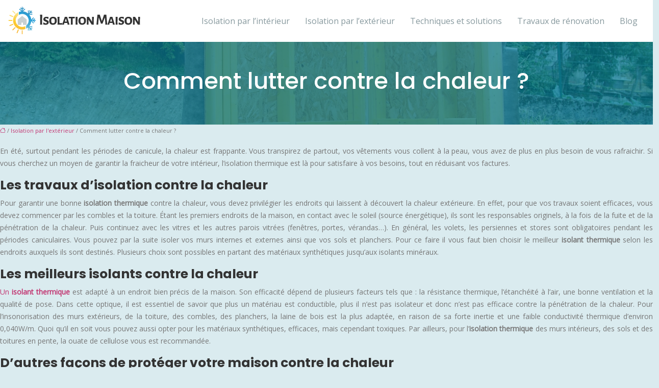

--- FILE ---
content_type: text/html; charset=UTF-8
request_url: https://www.isolation-maison.net/comment-lutter-contre-la-chaleur/
body_size: 11388
content:
<!DOCTYPE html>
<html lang="fr-FR">
<head>
<meta charset="UTF-8" />
<meta name="viewport" content="width=device-width">
<link rel="shortcut icon" href="/wp-content/uploads/favicon.png" />
<script type="application/ld+json">
{
    "@context": "https://schema.org",
    "@graph": [
        {
            "@type": "WebSite",
            "@id": "https://www.isolation-maison.net#website",
            "url": "https://www.isolation-maison.net",
            "name": "Isolation Maison",
            "inLanguage": "fr-FR",
            "publisher": {
                "@id": "https://www.isolation-maison.net#organization"
            }
        },
        {
            "@type": "Organization",
            "@id": "https://www.isolation-maison.net#organization",
            "name": "Isolation Maison",
            "url": "https://www.isolation-maison.net",
            "logo": {
                "@type": "ImageObject",
                "@id": "https://www.isolation-maison.net#logo",
                "url": "https://www.isolation-maison.net/wp-content/uploads/Isolation-Maison-2.png"
            }
        },
        {
            "@type": "Person",
            "@id": "https://www.isolation-maison.net/author/isolation-maison#person",
            "name": "isolation-maison",
            "jobTitle": "Rédaction Web",
            "url": "https://www.isolation-maison.net/author/isolation-maison",
            "worksFor": {
                "@id": "https://www.isolation-maison.net#organization"
            },
            "image": {
                "@type": "ImageObject",
                "url": ""
            }
        },
        {
            "@type": "WebPage",
            "@id": "https://www.isolation-maison.net/comment-lutter-contre-la-chaleur/#webpage",
            "url": "https://www.isolation-maison.net/comment-lutter-contre-la-chaleur/",
            "isPartOf": {
                "@id": "https://www.isolation-maison.net#website"
            },
            "breadcrumb": {
                "@id": "https://www.isolation-maison.net/comment-lutter-contre-la-chaleur/#breadcrumb"
            },
            "inLanguage": "fr_FR"
        },
        {
            "@type": "Article",
            "@id": "https://www.isolation-maison.net/comment-lutter-contre-la-chaleur/#article",
            "headline": "Comment lutter contre la chaleur ?",
            "mainEntityOfPage": {
                "@id": "https://www.isolation-maison.net/comment-lutter-contre-la-chaleur/#webpage"
            },
            "wordCount": 529,
            "isAccessibleForFree": true,
            "articleSection": [
                "Isolation par l&apos;extérieur"
            ],
            "datePublished": "2018-03-19T09:57:09+00:00",
            "author": {
                "@id": "https://www.isolation-maison.net/author/isolation-maison#person"
            },
            "publisher": {
                "@id": "https://www.isolation-maison.net#organization"
            },
            "inLanguage": "fr-FR"
        },
        {
            "@type": "BreadcrumbList",
            "@id": "https://www.isolation-maison.net/comment-lutter-contre-la-chaleur/#breadcrumb",
            "itemListElement": [
                {
                    "@type": "ListItem",
                    "position": 1,
                    "name": "Accueil",
                    "item": "https://www.isolation-maison.net/"
                },
                {
                    "@type": "ListItem",
                    "position": 2,
                    "name": "Isolation par l&apos;extérieur",
                    "item": "https://www.isolation-maison.net/isolation-par-lexterieur/"
                },
                {
                    "@type": "ListItem",
                    "position": 3,
                    "name": "Comment lutter contre la chaleur ?",
                    "item": "https://www.isolation-maison.net/comment-lutter-contre-la-chaleur/"
                }
            ]
        }
    ]
}</script>
<meta name='robots' content='max-image-preview:large' />
<title>Isolation thermique, option efficace contre la chaleur</title><meta name="description" content="Vous avez besoin d’un peu de fraîcheur au quotidien pour vous sentir à l’aise. L’isolation thermique est la meilleure solution pour y parvenir. "><link rel="alternate" title="oEmbed (JSON)" type="application/json+oembed" href="https://www.isolation-maison.net/wp-json/oembed/1.0/embed?url=https%3A%2F%2Fwww.isolation-maison.net%2Fcomment-lutter-contre-la-chaleur%2F" />
<link rel="alternate" title="oEmbed (XML)" type="text/xml+oembed" href="https://www.isolation-maison.net/wp-json/oembed/1.0/embed?url=https%3A%2F%2Fwww.isolation-maison.net%2Fcomment-lutter-contre-la-chaleur%2F&#038;format=xml" />
<style id='wp-img-auto-sizes-contain-inline-css' type='text/css'>
img:is([sizes=auto i],[sizes^="auto," i]){contain-intrinsic-size:3000px 1500px}
/*# sourceURL=wp-img-auto-sizes-contain-inline-css */
</style>
<style id='wp-block-library-inline-css' type='text/css'>
:root{--wp-block-synced-color:#7a00df;--wp-block-synced-color--rgb:122,0,223;--wp-bound-block-color:var(--wp-block-synced-color);--wp-editor-canvas-background:#ddd;--wp-admin-theme-color:#007cba;--wp-admin-theme-color--rgb:0,124,186;--wp-admin-theme-color-darker-10:#006ba1;--wp-admin-theme-color-darker-10--rgb:0,107,160.5;--wp-admin-theme-color-darker-20:#005a87;--wp-admin-theme-color-darker-20--rgb:0,90,135;--wp-admin-border-width-focus:2px}@media (min-resolution:192dpi){:root{--wp-admin-border-width-focus:1.5px}}.wp-element-button{cursor:pointer}:root .has-very-light-gray-background-color{background-color:#eee}:root .has-very-dark-gray-background-color{background-color:#313131}:root .has-very-light-gray-color{color:#eee}:root .has-very-dark-gray-color{color:#313131}:root .has-vivid-green-cyan-to-vivid-cyan-blue-gradient-background{background:linear-gradient(135deg,#00d084,#0693e3)}:root .has-purple-crush-gradient-background{background:linear-gradient(135deg,#34e2e4,#4721fb 50%,#ab1dfe)}:root .has-hazy-dawn-gradient-background{background:linear-gradient(135deg,#faaca8,#dad0ec)}:root .has-subdued-olive-gradient-background{background:linear-gradient(135deg,#fafae1,#67a671)}:root .has-atomic-cream-gradient-background{background:linear-gradient(135deg,#fdd79a,#004a59)}:root .has-nightshade-gradient-background{background:linear-gradient(135deg,#330968,#31cdcf)}:root .has-midnight-gradient-background{background:linear-gradient(135deg,#020381,#2874fc)}:root{--wp--preset--font-size--normal:16px;--wp--preset--font-size--huge:42px}.has-regular-font-size{font-size:1em}.has-larger-font-size{font-size:2.625em}.has-normal-font-size{font-size:var(--wp--preset--font-size--normal)}.has-huge-font-size{font-size:var(--wp--preset--font-size--huge)}.has-text-align-center{text-align:center}.has-text-align-left{text-align:left}.has-text-align-right{text-align:right}.has-fit-text{white-space:nowrap!important}#end-resizable-editor-section{display:none}.aligncenter{clear:both}.items-justified-left{justify-content:flex-start}.items-justified-center{justify-content:center}.items-justified-right{justify-content:flex-end}.items-justified-space-between{justify-content:space-between}.screen-reader-text{border:0;clip-path:inset(50%);height:1px;margin:-1px;overflow:hidden;padding:0;position:absolute;width:1px;word-wrap:normal!important}.screen-reader-text:focus{background-color:#ddd;clip-path:none;color:#444;display:block;font-size:1em;height:auto;left:5px;line-height:normal;padding:15px 23px 14px;text-decoration:none;top:5px;width:auto;z-index:100000}html :where(.has-border-color){border-style:solid}html :where([style*=border-top-color]){border-top-style:solid}html :where([style*=border-right-color]){border-right-style:solid}html :where([style*=border-bottom-color]){border-bottom-style:solid}html :where([style*=border-left-color]){border-left-style:solid}html :where([style*=border-width]){border-style:solid}html :where([style*=border-top-width]){border-top-style:solid}html :where([style*=border-right-width]){border-right-style:solid}html :where([style*=border-bottom-width]){border-bottom-style:solid}html :where([style*=border-left-width]){border-left-style:solid}html :where(img[class*=wp-image-]){height:auto;max-width:100%}:where(figure){margin:0 0 1em}html :where(.is-position-sticky){--wp-admin--admin-bar--position-offset:var(--wp-admin--admin-bar--height,0px)}@media screen and (max-width:600px){html :where(.is-position-sticky){--wp-admin--admin-bar--position-offset:0px}}

/*# sourceURL=wp-block-library-inline-css */
</style><style id='global-styles-inline-css' type='text/css'>
:root{--wp--preset--aspect-ratio--square: 1;--wp--preset--aspect-ratio--4-3: 4/3;--wp--preset--aspect-ratio--3-4: 3/4;--wp--preset--aspect-ratio--3-2: 3/2;--wp--preset--aspect-ratio--2-3: 2/3;--wp--preset--aspect-ratio--16-9: 16/9;--wp--preset--aspect-ratio--9-16: 9/16;--wp--preset--color--black: #000000;--wp--preset--color--cyan-bluish-gray: #abb8c3;--wp--preset--color--white: #ffffff;--wp--preset--color--pale-pink: #f78da7;--wp--preset--color--vivid-red: #cf2e2e;--wp--preset--color--luminous-vivid-orange: #ff6900;--wp--preset--color--luminous-vivid-amber: #fcb900;--wp--preset--color--light-green-cyan: #7bdcb5;--wp--preset--color--vivid-green-cyan: #00d084;--wp--preset--color--pale-cyan-blue: #8ed1fc;--wp--preset--color--vivid-cyan-blue: #0693e3;--wp--preset--color--vivid-purple: #9b51e0;--wp--preset--color--base: #f9f9f9;--wp--preset--color--base-2: #ffffff;--wp--preset--color--contrast: #111111;--wp--preset--color--contrast-2: #636363;--wp--preset--color--contrast-3: #A4A4A4;--wp--preset--color--accent: #cfcabe;--wp--preset--color--accent-2: #c2a990;--wp--preset--color--accent-3: #d8613c;--wp--preset--color--accent-4: #b1c5a4;--wp--preset--color--accent-5: #b5bdbc;--wp--preset--gradient--vivid-cyan-blue-to-vivid-purple: linear-gradient(135deg,rgb(6,147,227) 0%,rgb(155,81,224) 100%);--wp--preset--gradient--light-green-cyan-to-vivid-green-cyan: linear-gradient(135deg,rgb(122,220,180) 0%,rgb(0,208,130) 100%);--wp--preset--gradient--luminous-vivid-amber-to-luminous-vivid-orange: linear-gradient(135deg,rgb(252,185,0) 0%,rgb(255,105,0) 100%);--wp--preset--gradient--luminous-vivid-orange-to-vivid-red: linear-gradient(135deg,rgb(255,105,0) 0%,rgb(207,46,46) 100%);--wp--preset--gradient--very-light-gray-to-cyan-bluish-gray: linear-gradient(135deg,rgb(238,238,238) 0%,rgb(169,184,195) 100%);--wp--preset--gradient--cool-to-warm-spectrum: linear-gradient(135deg,rgb(74,234,220) 0%,rgb(151,120,209) 20%,rgb(207,42,186) 40%,rgb(238,44,130) 60%,rgb(251,105,98) 80%,rgb(254,248,76) 100%);--wp--preset--gradient--blush-light-purple: linear-gradient(135deg,rgb(255,206,236) 0%,rgb(152,150,240) 100%);--wp--preset--gradient--blush-bordeaux: linear-gradient(135deg,rgb(254,205,165) 0%,rgb(254,45,45) 50%,rgb(107,0,62) 100%);--wp--preset--gradient--luminous-dusk: linear-gradient(135deg,rgb(255,203,112) 0%,rgb(199,81,192) 50%,rgb(65,88,208) 100%);--wp--preset--gradient--pale-ocean: linear-gradient(135deg,rgb(255,245,203) 0%,rgb(182,227,212) 50%,rgb(51,167,181) 100%);--wp--preset--gradient--electric-grass: linear-gradient(135deg,rgb(202,248,128) 0%,rgb(113,206,126) 100%);--wp--preset--gradient--midnight: linear-gradient(135deg,rgb(2,3,129) 0%,rgb(40,116,252) 100%);--wp--preset--gradient--gradient-1: linear-gradient(to bottom, #cfcabe 0%, #F9F9F9 100%);--wp--preset--gradient--gradient-2: linear-gradient(to bottom, #C2A990 0%, #F9F9F9 100%);--wp--preset--gradient--gradient-3: linear-gradient(to bottom, #D8613C 0%, #F9F9F9 100%);--wp--preset--gradient--gradient-4: linear-gradient(to bottom, #B1C5A4 0%, #F9F9F9 100%);--wp--preset--gradient--gradient-5: linear-gradient(to bottom, #B5BDBC 0%, #F9F9F9 100%);--wp--preset--gradient--gradient-6: linear-gradient(to bottom, #A4A4A4 0%, #F9F9F9 100%);--wp--preset--gradient--gradient-7: linear-gradient(to bottom, #cfcabe 50%, #F9F9F9 50%);--wp--preset--gradient--gradient-8: linear-gradient(to bottom, #C2A990 50%, #F9F9F9 50%);--wp--preset--gradient--gradient-9: linear-gradient(to bottom, #D8613C 50%, #F9F9F9 50%);--wp--preset--gradient--gradient-10: linear-gradient(to bottom, #B1C5A4 50%, #F9F9F9 50%);--wp--preset--gradient--gradient-11: linear-gradient(to bottom, #B5BDBC 50%, #F9F9F9 50%);--wp--preset--gradient--gradient-12: linear-gradient(to bottom, #A4A4A4 50%, #F9F9F9 50%);--wp--preset--font-size--small: 13px;--wp--preset--font-size--medium: 20px;--wp--preset--font-size--large: 36px;--wp--preset--font-size--x-large: 42px;--wp--preset--spacing--20: min(1.5rem, 2vw);--wp--preset--spacing--30: min(2.5rem, 3vw);--wp--preset--spacing--40: min(4rem, 5vw);--wp--preset--spacing--50: min(6.5rem, 8vw);--wp--preset--spacing--60: min(10.5rem, 13vw);--wp--preset--spacing--70: 3.38rem;--wp--preset--spacing--80: 5.06rem;--wp--preset--spacing--10: 1rem;--wp--preset--shadow--natural: 6px 6px 9px rgba(0, 0, 0, 0.2);--wp--preset--shadow--deep: 12px 12px 50px rgba(0, 0, 0, 0.4);--wp--preset--shadow--sharp: 6px 6px 0px rgba(0, 0, 0, 0.2);--wp--preset--shadow--outlined: 6px 6px 0px -3px rgb(255, 255, 255), 6px 6px rgb(0, 0, 0);--wp--preset--shadow--crisp: 6px 6px 0px rgb(0, 0, 0);}:root { --wp--style--global--content-size: 1320px;--wp--style--global--wide-size: 1920px; }:where(body) { margin: 0; }.wp-site-blocks { padding-top: var(--wp--style--root--padding-top); padding-bottom: var(--wp--style--root--padding-bottom); }.has-global-padding { padding-right: var(--wp--style--root--padding-right); padding-left: var(--wp--style--root--padding-left); }.has-global-padding > .alignfull { margin-right: calc(var(--wp--style--root--padding-right) * -1); margin-left: calc(var(--wp--style--root--padding-left) * -1); }.has-global-padding :where(:not(.alignfull.is-layout-flow) > .has-global-padding:not(.wp-block-block, .alignfull)) { padding-right: 0; padding-left: 0; }.has-global-padding :where(:not(.alignfull.is-layout-flow) > .has-global-padding:not(.wp-block-block, .alignfull)) > .alignfull { margin-left: 0; margin-right: 0; }.wp-site-blocks > .alignleft { float: left; margin-right: 2em; }.wp-site-blocks > .alignright { float: right; margin-left: 2em; }.wp-site-blocks > .aligncenter { justify-content: center; margin-left: auto; margin-right: auto; }:where(.wp-site-blocks) > * { margin-block-start: 1.2rem; margin-block-end: 0; }:where(.wp-site-blocks) > :first-child { margin-block-start: 0; }:where(.wp-site-blocks) > :last-child { margin-block-end: 0; }:root { --wp--style--block-gap: 1.2rem; }:root :where(.is-layout-flow) > :first-child{margin-block-start: 0;}:root :where(.is-layout-flow) > :last-child{margin-block-end: 0;}:root :where(.is-layout-flow) > *{margin-block-start: 1.2rem;margin-block-end: 0;}:root :where(.is-layout-constrained) > :first-child{margin-block-start: 0;}:root :where(.is-layout-constrained) > :last-child{margin-block-end: 0;}:root :where(.is-layout-constrained) > *{margin-block-start: 1.2rem;margin-block-end: 0;}:root :where(.is-layout-flex){gap: 1.2rem;}:root :where(.is-layout-grid){gap: 1.2rem;}.is-layout-flow > .alignleft{float: left;margin-inline-start: 0;margin-inline-end: 2em;}.is-layout-flow > .alignright{float: right;margin-inline-start: 2em;margin-inline-end: 0;}.is-layout-flow > .aligncenter{margin-left: auto !important;margin-right: auto !important;}.is-layout-constrained > .alignleft{float: left;margin-inline-start: 0;margin-inline-end: 2em;}.is-layout-constrained > .alignright{float: right;margin-inline-start: 2em;margin-inline-end: 0;}.is-layout-constrained > .aligncenter{margin-left: auto !important;margin-right: auto !important;}.is-layout-constrained > :where(:not(.alignleft):not(.alignright):not(.alignfull)){max-width: var(--wp--style--global--content-size);margin-left: auto !important;margin-right: auto !important;}.is-layout-constrained > .alignwide{max-width: var(--wp--style--global--wide-size);}body .is-layout-flex{display: flex;}.is-layout-flex{flex-wrap: wrap;align-items: center;}.is-layout-flex > :is(*, div){margin: 0;}body .is-layout-grid{display: grid;}.is-layout-grid > :is(*, div){margin: 0;}body{--wp--style--root--padding-top: 0px;--wp--style--root--padding-right: var(--wp--preset--spacing--50);--wp--style--root--padding-bottom: 0px;--wp--style--root--padding-left: var(--wp--preset--spacing--50);}a:where(:not(.wp-element-button)){text-decoration: underline;}:root :where(a:where(:not(.wp-element-button)):hover){text-decoration: none;}:root :where(.wp-element-button, .wp-block-button__link){background-color: var(--wp--preset--color--contrast);border-radius: .33rem;border-color: var(--wp--preset--color--contrast);border-width: 0;color: var(--wp--preset--color--base);font-family: inherit;font-size: var(--wp--preset--font-size--small);font-style: normal;font-weight: 500;letter-spacing: inherit;line-height: inherit;padding-top: 0.6rem;padding-right: 1rem;padding-bottom: 0.6rem;padding-left: 1rem;text-decoration: none;text-transform: inherit;}:root :where(.wp-element-button:hover, .wp-block-button__link:hover){background-color: var(--wp--preset--color--contrast-2);border-color: var(--wp--preset--color--contrast-2);color: var(--wp--preset--color--base);}:root :where(.wp-element-button:focus, .wp-block-button__link:focus){background-color: var(--wp--preset--color--contrast-2);border-color: var(--wp--preset--color--contrast-2);color: var(--wp--preset--color--base);outline-color: var(--wp--preset--color--contrast);outline-offset: 2px;outline-style: dotted;outline-width: 1px;}:root :where(.wp-element-button:active, .wp-block-button__link:active){background-color: var(--wp--preset--color--contrast);color: var(--wp--preset--color--base);}:root :where(.wp-element-caption, .wp-block-audio figcaption, .wp-block-embed figcaption, .wp-block-gallery figcaption, .wp-block-image figcaption, .wp-block-table figcaption, .wp-block-video figcaption){color: var(--wp--preset--color--contrast-2);font-family: var(--wp--preset--font-family--body);font-size: 0.8rem;}.has-black-color{color: var(--wp--preset--color--black) !important;}.has-cyan-bluish-gray-color{color: var(--wp--preset--color--cyan-bluish-gray) !important;}.has-white-color{color: var(--wp--preset--color--white) !important;}.has-pale-pink-color{color: var(--wp--preset--color--pale-pink) !important;}.has-vivid-red-color{color: var(--wp--preset--color--vivid-red) !important;}.has-luminous-vivid-orange-color{color: var(--wp--preset--color--luminous-vivid-orange) !important;}.has-luminous-vivid-amber-color{color: var(--wp--preset--color--luminous-vivid-amber) !important;}.has-light-green-cyan-color{color: var(--wp--preset--color--light-green-cyan) !important;}.has-vivid-green-cyan-color{color: var(--wp--preset--color--vivid-green-cyan) !important;}.has-pale-cyan-blue-color{color: var(--wp--preset--color--pale-cyan-blue) !important;}.has-vivid-cyan-blue-color{color: var(--wp--preset--color--vivid-cyan-blue) !important;}.has-vivid-purple-color{color: var(--wp--preset--color--vivid-purple) !important;}.has-base-color{color: var(--wp--preset--color--base) !important;}.has-base-2-color{color: var(--wp--preset--color--base-2) !important;}.has-contrast-color{color: var(--wp--preset--color--contrast) !important;}.has-contrast-2-color{color: var(--wp--preset--color--contrast-2) !important;}.has-contrast-3-color{color: var(--wp--preset--color--contrast-3) !important;}.has-accent-color{color: var(--wp--preset--color--accent) !important;}.has-accent-2-color{color: var(--wp--preset--color--accent-2) !important;}.has-accent-3-color{color: var(--wp--preset--color--accent-3) !important;}.has-accent-4-color{color: var(--wp--preset--color--accent-4) !important;}.has-accent-5-color{color: var(--wp--preset--color--accent-5) !important;}.has-black-background-color{background-color: var(--wp--preset--color--black) !important;}.has-cyan-bluish-gray-background-color{background-color: var(--wp--preset--color--cyan-bluish-gray) !important;}.has-white-background-color{background-color: var(--wp--preset--color--white) !important;}.has-pale-pink-background-color{background-color: var(--wp--preset--color--pale-pink) !important;}.has-vivid-red-background-color{background-color: var(--wp--preset--color--vivid-red) !important;}.has-luminous-vivid-orange-background-color{background-color: var(--wp--preset--color--luminous-vivid-orange) !important;}.has-luminous-vivid-amber-background-color{background-color: var(--wp--preset--color--luminous-vivid-amber) !important;}.has-light-green-cyan-background-color{background-color: var(--wp--preset--color--light-green-cyan) !important;}.has-vivid-green-cyan-background-color{background-color: var(--wp--preset--color--vivid-green-cyan) !important;}.has-pale-cyan-blue-background-color{background-color: var(--wp--preset--color--pale-cyan-blue) !important;}.has-vivid-cyan-blue-background-color{background-color: var(--wp--preset--color--vivid-cyan-blue) !important;}.has-vivid-purple-background-color{background-color: var(--wp--preset--color--vivid-purple) !important;}.has-base-background-color{background-color: var(--wp--preset--color--base) !important;}.has-base-2-background-color{background-color: var(--wp--preset--color--base-2) !important;}.has-contrast-background-color{background-color: var(--wp--preset--color--contrast) !important;}.has-contrast-2-background-color{background-color: var(--wp--preset--color--contrast-2) !important;}.has-contrast-3-background-color{background-color: var(--wp--preset--color--contrast-3) !important;}.has-accent-background-color{background-color: var(--wp--preset--color--accent) !important;}.has-accent-2-background-color{background-color: var(--wp--preset--color--accent-2) !important;}.has-accent-3-background-color{background-color: var(--wp--preset--color--accent-3) !important;}.has-accent-4-background-color{background-color: var(--wp--preset--color--accent-4) !important;}.has-accent-5-background-color{background-color: var(--wp--preset--color--accent-5) !important;}.has-black-border-color{border-color: var(--wp--preset--color--black) !important;}.has-cyan-bluish-gray-border-color{border-color: var(--wp--preset--color--cyan-bluish-gray) !important;}.has-white-border-color{border-color: var(--wp--preset--color--white) !important;}.has-pale-pink-border-color{border-color: var(--wp--preset--color--pale-pink) !important;}.has-vivid-red-border-color{border-color: var(--wp--preset--color--vivid-red) !important;}.has-luminous-vivid-orange-border-color{border-color: var(--wp--preset--color--luminous-vivid-orange) !important;}.has-luminous-vivid-amber-border-color{border-color: var(--wp--preset--color--luminous-vivid-amber) !important;}.has-light-green-cyan-border-color{border-color: var(--wp--preset--color--light-green-cyan) !important;}.has-vivid-green-cyan-border-color{border-color: var(--wp--preset--color--vivid-green-cyan) !important;}.has-pale-cyan-blue-border-color{border-color: var(--wp--preset--color--pale-cyan-blue) !important;}.has-vivid-cyan-blue-border-color{border-color: var(--wp--preset--color--vivid-cyan-blue) !important;}.has-vivid-purple-border-color{border-color: var(--wp--preset--color--vivid-purple) !important;}.has-base-border-color{border-color: var(--wp--preset--color--base) !important;}.has-base-2-border-color{border-color: var(--wp--preset--color--base-2) !important;}.has-contrast-border-color{border-color: var(--wp--preset--color--contrast) !important;}.has-contrast-2-border-color{border-color: var(--wp--preset--color--contrast-2) !important;}.has-contrast-3-border-color{border-color: var(--wp--preset--color--contrast-3) !important;}.has-accent-border-color{border-color: var(--wp--preset--color--accent) !important;}.has-accent-2-border-color{border-color: var(--wp--preset--color--accent-2) !important;}.has-accent-3-border-color{border-color: var(--wp--preset--color--accent-3) !important;}.has-accent-4-border-color{border-color: var(--wp--preset--color--accent-4) !important;}.has-accent-5-border-color{border-color: var(--wp--preset--color--accent-5) !important;}.has-vivid-cyan-blue-to-vivid-purple-gradient-background{background: var(--wp--preset--gradient--vivid-cyan-blue-to-vivid-purple) !important;}.has-light-green-cyan-to-vivid-green-cyan-gradient-background{background: var(--wp--preset--gradient--light-green-cyan-to-vivid-green-cyan) !important;}.has-luminous-vivid-amber-to-luminous-vivid-orange-gradient-background{background: var(--wp--preset--gradient--luminous-vivid-amber-to-luminous-vivid-orange) !important;}.has-luminous-vivid-orange-to-vivid-red-gradient-background{background: var(--wp--preset--gradient--luminous-vivid-orange-to-vivid-red) !important;}.has-very-light-gray-to-cyan-bluish-gray-gradient-background{background: var(--wp--preset--gradient--very-light-gray-to-cyan-bluish-gray) !important;}.has-cool-to-warm-spectrum-gradient-background{background: var(--wp--preset--gradient--cool-to-warm-spectrum) !important;}.has-blush-light-purple-gradient-background{background: var(--wp--preset--gradient--blush-light-purple) !important;}.has-blush-bordeaux-gradient-background{background: var(--wp--preset--gradient--blush-bordeaux) !important;}.has-luminous-dusk-gradient-background{background: var(--wp--preset--gradient--luminous-dusk) !important;}.has-pale-ocean-gradient-background{background: var(--wp--preset--gradient--pale-ocean) !important;}.has-electric-grass-gradient-background{background: var(--wp--preset--gradient--electric-grass) !important;}.has-midnight-gradient-background{background: var(--wp--preset--gradient--midnight) !important;}.has-gradient-1-gradient-background{background: var(--wp--preset--gradient--gradient-1) !important;}.has-gradient-2-gradient-background{background: var(--wp--preset--gradient--gradient-2) !important;}.has-gradient-3-gradient-background{background: var(--wp--preset--gradient--gradient-3) !important;}.has-gradient-4-gradient-background{background: var(--wp--preset--gradient--gradient-4) !important;}.has-gradient-5-gradient-background{background: var(--wp--preset--gradient--gradient-5) !important;}.has-gradient-6-gradient-background{background: var(--wp--preset--gradient--gradient-6) !important;}.has-gradient-7-gradient-background{background: var(--wp--preset--gradient--gradient-7) !important;}.has-gradient-8-gradient-background{background: var(--wp--preset--gradient--gradient-8) !important;}.has-gradient-9-gradient-background{background: var(--wp--preset--gradient--gradient-9) !important;}.has-gradient-10-gradient-background{background: var(--wp--preset--gradient--gradient-10) !important;}.has-gradient-11-gradient-background{background: var(--wp--preset--gradient--gradient-11) !important;}.has-gradient-12-gradient-background{background: var(--wp--preset--gradient--gradient-12) !important;}.has-small-font-size{font-size: var(--wp--preset--font-size--small) !important;}.has-medium-font-size{font-size: var(--wp--preset--font-size--medium) !important;}.has-large-font-size{font-size: var(--wp--preset--font-size--large) !important;}.has-x-large-font-size{font-size: var(--wp--preset--font-size--x-large) !important;}
/*# sourceURL=global-styles-inline-css */
</style>

<link rel='stylesheet' id='default-css' href='https://www.isolation-maison.net/wp-content/themes/factory-templates-4/style.css?ver=7419b090639bb35b710f02bd665bfcb4' type='text/css' media='all' />
<link rel='stylesheet' id='bootstrap5-css' href='https://www.isolation-maison.net/wp-content/themes/factory-templates-4/css/bootstrap.min.css?ver=7419b090639bb35b710f02bd665bfcb4' type='text/css' media='all' />
<link rel='stylesheet' id='bootstrap-icon-css' href='https://www.isolation-maison.net/wp-content/themes/factory-templates-4/css/bootstrap-icons.css?ver=7419b090639bb35b710f02bd665bfcb4' type='text/css' media='all' />
<link rel='stylesheet' id='global-css' href='https://www.isolation-maison.net/wp-content/themes/factory-templates-4/css/global.css?ver=7419b090639bb35b710f02bd665bfcb4' type='text/css' media='all' />
<link rel='stylesheet' id='light-theme-css' href='https://www.isolation-maison.net/wp-content/themes/factory-templates-4/css/light.css?ver=7419b090639bb35b710f02bd665bfcb4' type='text/css' media='all' />
<script type="text/javascript" src="https://code.jquery.com/jquery-3.2.1.min.js?ver=7419b090639bb35b710f02bd665bfcb4" id="jquery3.2.1-js"></script>
<script type="text/javascript" src="https://www.isolation-maison.net/wp-content/themes/factory-templates-4/js/fn.js?ver=7419b090639bb35b710f02bd665bfcb4" id="default_script-js"></script>
<link rel="https://api.w.org/" href="https://www.isolation-maison.net/wp-json/" /><link rel="alternate" title="JSON" type="application/json" href="https://www.isolation-maison.net/wp-json/wp/v2/posts/571" /><link rel="EditURI" type="application/rsd+xml" title="RSD" href="https://www.isolation-maison.net/xmlrpc.php?rsd" />
<link rel="canonical" href="https://www.isolation-maison.net/comment-lutter-contre-la-chaleur/" />
<link rel='shortlink' href='https://www.isolation-maison.net/?p=571' />
 
<meta name="google-site-verification" content="c_pXsNZhi2w0urjXDr5g1QaalQHUz_9QWUy_2qrfAU4" />
<script>
(function(i,s,o,g,r,a,m){i['GoogleAnalyticsObject']=r;i[r]=i[r]||function(){
(i[r].q=i[r].q||[]).push(arguments)},i[r].l=1*new Date();a=s.createElement(o),
m=s.getElementsByTagName(o)[0];a.async=1;a.src=g;m.parentNode.insertBefore(a,m)
})(window,document,'script','//www.google-analytics.com/analytics.js','ga');
ga('create', 'UA-185818378-6', 'auto');ga('send', 'pageview');
</script>
<link href="https://fonts.googleapis.com/css2?family=Open+Sans&family=Poppins:wght@500;700&display=swap" rel="stylesheet"> 
<style type="text/css">
.default_color_background,.menu-bars{background-color : #6dc1d8 }.default_color_text,a,h1 span,h2 span,h3 span,h4 span,h5 span,h6 span{color :#6dc1d8 }.navigation li a,.navigation li.disabled,.navigation li.active a,.owl-dots .owl-dot.active span,.owl-dots .owl-dot:hover span{background-color: #6dc1d8;}
.block-spc{border-color:#6dc1d8}
.page-content a{color : #c23571 }.page-content a:hover{color : #6dc1d8 }.home .body-content a{color : #c23571 }.home .body-content a:hover{color : #6dc1d8 }.col-menu,.main-navigation{background-color:transparent;}body:not(.home) .main-navigation{background-color:#fff}.main-navigation {padding:0px;}.main-navigation.scrolled{padding:0px;}.main-navigation nav li{padding:20px 15px;}.main-navigation.scrolled{background-color:#fff;}.main-navigation .logo-main{height: auto;}.main-navigation  .logo-sticky{height: auto;}@media(min-width:990px){nav li a{padding:0px!important}}.main-navigation .sub-menu{background-color: #fff;}nav li a{font-size:16px;}nav li a{line-height:26px;}nav li a{color:#87999e!important;}nav li:hover > a,.current-menu-item > a{color:#5891af!important;}.main-navigation .sub-menu{padding:0px}.main-navigation ul ul li{padding:10px}.archive #mask{background-color: rgba(0,119,146,0.7)}.archive h1{color:#fff!important;}.category .subheader,.single .subheader{padding:50px 0  }.archive h1{text-align:center!important;} .archive h1{font-size:45px}  .archive h2,.cat-description h2{font-size:25px} .archive h2 a,.cat-description h2{color:#333!important;}.archive .readmore{background-color:#5891af;}.archive .readmore{color:#fff;}.archive .readmore{padding:8px 20px;}.archive .readmore{border-width: 0px}.single h1{color:#fff!important;}.single .the-post h2{color:#333333!important;}.single .the-post h3{color:#333333!important;}.single .the-post h4{color:#333333!important;}.single .the-post h5{color:#333333!important;}.single .the-post h6{color:#333333!important;} .single .post-content a{color:#c23571} .single .post-content a:hover{color:#6dc1d8}.single h1{text-align:center!important;}.single h1{font-size: 45px}.single h2{font-size: 25px}.single h3{font-size: 22px}.single h4{font-size: 20px}.single h5{font-size: 18px}.single h6{font-size: 17px}footer{background-position:top }  footer a{color: #c23571}#back_to_top{background-color:#c23571;}#back_to_top i, #back_to_top svg{color:#fff;} footer{padding:70px 0px} #back_to_top {padding:3px 5px 6px;} .cat-description h3{color: #333 }  .cat-description h3{font-size: 23px  } </style>
<style>:root {
    --color-primary: #6dc1d8;
    --color-primary-light: #8dfaff;
    --color-primary-dark: #4c8797;
    --color-primary-hover: #62adc2;
    --color-primary-muted: #aeffff;
            --color-background: #daebef;
    --color-text: #000000;
} </style>
<style id="custom-st" type="text/css">
body{font-family:'Open Sans',sans-serif;font-size:14px;line-height:24px;font-weight:400;color:#777;}h1,h2,h3,h4,h5,h6,.content-slide-title {font-family:"Poppins",sans-serif;}h1{font-weight:500;}.body-content .container-xxl{padding:0}h2,h3,h4,h5,h6,.content-slide-title,footer .footer-widget{font-weight:700;}body.home .main-navigation:not(.scrolled) .navbar{background-color:#b3d1d9!important;}.checkliste{list-style:none;padding:0px!important;}.item .content-slide{right:0;padding:40px;bottom:0;margin:auto !important;width:100%;height:100%;align-content:center;z-index:1;color:#fff;}.content-slide:before{content:'';position:absolute;left:0;top:0;width:100%;height:100%;background:rgb(0 0 0 / 50%);z-index:-1;}.main-navigation .menu-item-has-children:after{top:15px!important;color:#6dc1d8;}footer{color:#999;}footer .footer-widget{font-size:20px!important;line-height:30px !important;color:#fff;border-bottom:none!important;}footer .copyright{padding:30px 50px;margin-top:60px;}.bi-chevron-right::before {font-weight:bold !important;font-size:12px;}.widget_sidebar .sidebar-widget{color:#222;line-height:30px;padding-bottom:10px;}.widget_sidebar{box-shadow:0 10px 30px rgb(0 0 0 / 7%);padding:30px 25px;background-color:#ffffff;margin-bottom:30px;}.to-top{z-index:1!important;}.archive .readmore {font-size:13px;line-height:23px;font-weight:500;text-transform:uppercase;position:relative;z-index:1;}.archive .readmore::after{position:absolute;top:0px;left:0px;bottom:0px;right:0px;background:#6dc1d8;content:"";border-radius:0px;transform:scaleY(0.0) rotateX(0deg);transition:all 0.2s linear;z-index:-1;}.archive .readmore:hover::after {transform:scaleY(1.0) rotateX(0deg);transition:all 0.4s linear;}@media (max-width:996px){.main-navigation{background-color:#fff!important;}.main-navigation nav li{padding:0px;}h1{font-size:35px!important;}.home h2{font-size:26px!important;}.b1{min-height:100%!important;}footer .col-md-12{padding:0 30px!important;}#logo img{width:70%!important;height:70%!important;}}</style>
</head> 

<body class="wp-singular post-template-default single single-post postid-571 single-format-standard wp-theme-factory-templates-4 catid-1" style="background-color: #daebef;">

<div class="main-navigation  container-fluid is_sticky over-mobile">
<nav class="navbar navbar-expand-lg  container-xxl">

<a id="logo" href="https://www.isolation-maison.net">
<img class="logo-main" src="/wp-content/uploads/Isolation-Maison-2.png"  width="auto"   height="auto"  alt="logo">
<img class="logo-sticky" src="/wp-content/uploads/Isolation-Maison-2.png" width="auto" height="auto" alt="logo"></a>

    <button class="navbar-toggler" type="button" data-bs-toggle="collapse" data-bs-target="#navbarSupportedContent" aria-controls="navbarSupportedContent" aria-expanded="false" aria-label="Toggle navigation">
      <span class="navbar-toggler-icon"><i class="bi bi-list"></i></span>
    </button>

    <div class="collapse navbar-collapse" id="navbarSupportedContent">

<ul id="main-menu" class="classic-menu navbar-nav ms-auto mb-2 mb-lg-0"><li id="menu-item-723" class="menu-item menu-item-type-taxonomy menu-item-object-category"><a href="https://www.isolation-maison.net/isolation-par-linterieur/">Isolation par l&rsquo;intérieur</a></li>
<li id="menu-item-722" class="menu-item menu-item-type-taxonomy menu-item-object-category current-post-ancestor current-menu-parent current-post-parent"><a href="https://www.isolation-maison.net/isolation-par-lexterieur/">Isolation par l&rsquo;extérieur</a></li>
<li id="menu-item-724" class="menu-item menu-item-type-taxonomy menu-item-object-category"><a href="https://www.isolation-maison.net/techniques-et-solutions/">Techniques et solutions</a></li>
<li id="menu-item-725" class="menu-item menu-item-type-taxonomy menu-item-object-category"><a href="https://www.isolation-maison.net/travaux-de-renovation/">Travaux de rénovation</a></li>
<li id="menu-item-721" class="menu-item menu-item-type-taxonomy menu-item-object-category"><a href="https://www.isolation-maison.net/blog/">Blog</a></li>
</ul>
</div>
</nav>
</div><!--menu-->
<div style="background-color:isolation-maison" class="body-content     ">
  

<div class="container-fluid subheader" style="background-position:center;background-image:url(/wp-content/uploads/280220251740704822.webp);background-color:rgba(0,119,146,0.9);">
<div id="mask" style="background:rgba(0,119,146,0.7);"></div>	
<div class="container-xxl"><h1 class="title">Comment lutter contre la chaleur ?</h1></div></div>



<div class="post-content container-xxl"> 


<div class="row">
<div class="  col-xxl-9  col-md-12">	



<div class="all-post-content">
<article>
<div style="font-size: 11px" class="breadcrumb"><a href="/"><i class="bi bi-house"></i></a>&nbsp;/&nbsp;<a href="https://www.isolation-maison.net/isolation-par-lexterieur/">Isolation par l&#039;extérieur</a>&nbsp;/&nbsp;Comment lutter contre la chaleur ?</div>
<div class="the-post">





<p style="text-align: justify">En été, surtout pendant les périodes de canicule, la chaleur est frappante. Vous transpirez de partout, vos vêtements vous collent à la peau, vous avez de plus en plus besoin de vous rafraichir. Si vous cherchez un moyen de garantir la fraicheur de votre intérieur, l’isolation thermique est là pour satisfaire à vos besoins, tout en réduisant vos factures.</p>
<h2 style="text-align: justify">Les travaux d’isolation contre la chaleur</h2>
<p style="text-align: justify">Pour garantir une bonne <strong>isolation thermique</strong> contre la chaleur, vous devez privilégier les endroits qui laissent à découvert la chaleur extérieure. En effet, pour que vos travaux soient efficaces, vous devez commencer par les combles et la toiture. Étant les premiers endroits de la maison, en contact avec le soleil (source énergétique), ils sont les responsables originels, à la fois de la fuite et de la pénétration de la chaleur. Puis continuez avec les vitres et les autres parois vitrées (fenêtres, portes, vérandas…). En général, les volets, les persiennes et stores sont obligatoires pendant les périodes caniculaires. Vous pouvez par la suite isoler vos murs internes et externes ainsi que vos sols et planchers. Pour ce faire il vous faut bien choisir le meilleur <strong>isolant thermique</strong> selon les endroits auxquels ils sont destinés. Plusieurs choix sont possibles en partant des matériaux synthétiques jusqu’aux isolants minéraux.</p>
<h2 style="text-align: justify">Les meilleurs isolants contre la chaleur</h2>
<p style="text-align: justify"><a href="https://www.isolation-energie.fr/" target="_blank">Un <strong>isolant thermique</strong></a> est adapté à un endroit bien précis de la maison. Son efficacité dépend de plusieurs facteurs tels que : la résistance thermique, l’étanchéité à l’air, une bonne ventilation et la qualité de pose. Dans cette optique, il est essentiel de savoir que plus un matériau est conductible, plus il n’est pas isolateur et donc n’est pas efficace contre la pénétration de la chaleur. Pour l’insonorisation des murs extérieurs, de la toiture, des combles, des planchers, la laine de bois est la plus adaptée, en raison de sa forte inertie et une faible conductivité thermique d’environ 0,040W/m. Quoi qu’il en soit vous pouvez aussi opter pour les matériaux synthétiques, efficaces, mais cependant toxiques. Par ailleurs, pour l’<strong>isolation thermique</strong> des murs intérieurs, des sols et des toitures en pente, la ouate de cellulose vous est recommandée.</p>
<h2 style="text-align: justify">D’autres façons de protéger votre maison contre la chaleur</h2>
<p style="text-align: justify">En effet, il est possible d’associer une bonne <strong>isolation thermique</strong> et les principes bioclimatiques afin de maintenir la fraîcheur dans votre maison. Vous êtes sur le point de construire votre maison, il est important e considérer l’orientation du vent, ainsi que le relief tout en préservant les ouvertures imposantes, comme les baies vitrées, du flanc ouest, étant donné que la chaleur y est plus rude en été. Pensez, plutôt au côté sud. L’environnement immédiat de votre habitat compte tout aussi autant pour vous protéger contre la chaleur extérieure. Songez à un espace zen avec des pergolas et des arbres à feuilles caduques comme le bouleau, l’érable ou le chêne, qui vous promettent un bel ombrage l’été et vous laissent profiter des rayons du soleil en hiver. Vous pouvez également opter pour des tons clairs pour la coloration de vos murs et façades, car ils possèdent un fort pouvoir de réflexion contre la chaleur.</p>




</div>
</article>




<div class="row nav-post-cat"><div class="col-6"><a href="https://www.isolation-maison.net/normes-d-isolation-thermique-guide-complet-2024/"><i class="bi bi-arrow-left"></i>Normes d&rsquo;isolation thermique: guide complet 2024</a></div><div class="col-6"><a href="https://www.isolation-maison.net/isolation-biosourcee-pourquoi-opter-pour-cette-solution-ecologique/"><i class="bi bi-arrow-left"></i>Isolation biosourcée: pourquoi opter pour cette solution écologique ?</a></div></div>

</div>

</div>	


<div class="col-xxl-3 col-md-12">
<div class="sidebar">
<div class="widget-area">





<div class='widget_sidebar'><div class='sidebar-widget'>Actualités du site</div><div class='textwidget sidebar-ma'><div class="row mb-2"><div class="col-12"><a href="https://www.isolation-maison.net/isolation-mince-mur-interieur-quels-avantages-presente-t-elle/">Isolation mince mur intérieur, quels avantages présente-t-elle?</a></div></div><div class="row mb-2"><div class="col-12"><a href="https://www.isolation-maison.net/isoler-par-linterieur-quelles-sont-les-meilleures-pratiques/">Isoler par l’intérieur, quelles sont les meilleures pratiques ?</a></div></div><div class="row mb-2"><div class="col-12"><a href="https://www.isolation-maison.net/quels-sont-les-avantages-d-une-pompe-a-chaleur-thermodynamique/">Quels sont les avantages d&rsquo;une pompe à chaleur thermodynamique ?</a></div></div><div class="row mb-2"><div class="col-12"><a href="https://www.isolation-maison.net/isolation-laine-de-bois-quels-avantages-ecologiques-offre-t-elle/">Isolation laine de bois, quels avantages écologiques offre-t-elle?</a></div></div><div class="row mb-2"><div class="col-12"><a href="https://www.isolation-maison.net/pompe-a-chaleur-reversible-daikin-un-choix-judicieux-en-renovation/">Pompe à chaleur réversible daikin: un choix judicieux en rénovation ?</a></div></div></div></div></div><div class='widget_sidebar'><div class='sidebar-widget'>Articles similaires</div><div class='textwidget sidebar-ma'><div class="row mb-2"><div class="col-12"><a href="https://www.isolation-maison.net/comment-isoler-le-toit-pour-ameliorer-la-performance-energetique/">Comment isoler le toit pour améliorer la performance énergétique ?</a></div></div><div class="row mb-2"><div class="col-12"><a href="https://www.isolation-maison.net/fluides-frigorigenes-cvc-quel-impact-sur-la-performance-energetique/">Fluides frigorigènes CVC: quel impact sur la performance énergétique ?</a></div></div><div class="row mb-2"><div class="col-12"><a href="https://www.isolation-maison.net/quels-sont-les-materiaux-les-plus-efficaces-pour-l-isolation-interieure-des-murs/">Quels sont les matériaux les plus efficaces pour l&rsquo;isolation intérieure des murs ?</a></div></div><div class="row mb-2"><div class="col-12"><a href="https://www.isolation-maison.net/plancher-chauffant-chaudiere-avantages-d-une-installation-efficace/">Plancher chauffant chaudière : avantages d&rsquo;une installation efficace</a></div></div></div></div>
<style>
	.nav-post-cat .col-6 i{
		display: inline-block;
		position: absolute;
	}
	.nav-post-cat .col-6 a{
		position: relative;
	}
	.nav-post-cat .col-6:nth-child(1) a{
		padding-left: 18px;
		float: left;
	}
	.nav-post-cat .col-6:nth-child(1) i{
		left: 0;
	}
	.nav-post-cat .col-6:nth-child(2) a{
		padding-right: 18px;
		float: right;
	}
	.nav-post-cat .col-6:nth-child(2) i{
		transform: rotate(180deg);
		right: 0;
	}
	.nav-post-cat .col-6:nth-child(2){
		text-align: right;
	}
</style>



</div>
</div>
</div> </div>


<script>
document.addEventListener("DOMContentLoaded", function () {
  document.querySelectorAll("table").forEach(table => {
    if (!table.parentElement.classList.contains("table-scroll")) {
      const wrapper = document.createElement("div");
      wrapper.style.overflowX = "auto";
      wrapper.style.webkitOverflowScrolling = "touch";
      wrapper.style.maxWidth = "100%";
      wrapper.className = "table-scroll";

      table.parentNode.insertBefore(wrapper, table);
      wrapper.appendChild(table);
    }
  });
});
</script>





</div>

</div><!--body-content-->

<footer class="container-xxl" style="background-color:#333; ">
<div class="container-xxl">	
<div class="widgets">
<div class="row">
<div class="col-xxl-3 col-md-12">
<div class="widget_footer">			<div class="textwidget"><p><img loading="lazy" decoding="async" class="alignnone size-full wp-image-613" src="https://www.isolation-maison.net/wp-content/uploads/isoler-les-combles.png" alt="isoler-les-combles" width="240" height="240" srcset="https://www.isolation-maison.net/wp-content/uploads/isoler-les-combles.png 240w, https://www.isolation-maison.net/wp-content/uploads/isoler-les-combles-150x150.png 150w" sizes="auto, (max-width: 240px) 100vw, 240px" /></p>
</div>
		</div></div>
<div class="col-xxl-3 col-md-12">
<div class="widget_footer"><div class="footer-widget">À quel moment isoler les combles ?</div>			<div class="textwidget"><p>La règle la plus importante lorsqu’on projette d’isoler ses combles est de le faire avant de changer de chauffage. En réalisant une isolation de combles dans d’excellentes conditions, on constate que les besoins thermiques pourront être réduits. Ce n’est qu’après avoir réalisé les travaux d’isolation de combles que l’on peut déterminer le bon système de chauffage .</p>
</div>
		</div></div>
<div class="col-xxl-3 col-md-12">
<div class="widget_footer"><div class="footer-widget">Ventiler correctement les combles</div>			<div class="textwidget"><p>Il est primordial d’isoler les combles, il faut toutefois faire attention à l’effet thermos. Il est primordial de ventiler ou surventiler les combles perdus ou aménagés durant la période estivale pour éviter toute sensation d’inconfort thermique. Pendant l’été la chaleur peut se cumuler sous les combles. Pour y remédier il faudra installer un système de ventilation de type VLC double flux.</p>
</div>
		</div></div>
<div class="col-xxl-3 col-md-12">
<div class="widget_footer"><div class="footer-widget">Comment désenfumer les combles ?</div>			<div class="textwidget"><p>La sécurité incendie est choisie en fonction de la superficie du lieu, sa configuration ainsi que l&#8217;emplacement des entrées d&rsquo;air.Parmi les lieux qui nécessitent un désenfumage , on cite les combles qui peuvent être endommagés par un incendie. Ce système consiste à créer des ouvrants à mécanisme manuel ou automatique permettant d&rsquo;évacuer les fumées lors d&rsquo;un sinistre.</p>
</div>
		</div></div>
</div>
</div></div>
</footer>

<div class="to-top square" id="progress"><a id='back_to_top'><svg xmlns="http://www.w3.org/2000/svg" width="16" height="16" fill="currentColor" class="bi bi-arrow-up-short" viewBox="0 0 16 16">
  <path fill-rule="evenodd" d="M8 12a.5.5 0 0 0 .5-.5V5.707l2.146 2.147a.5.5 0 0 0 .708-.708l-3-3a.5.5 0 0 0-.708 0l-3 3a.5.5 0 1 0 .708.708L7.5 5.707V11.5a.5.5 0 0 0 .5.5z"/>
</svg>
</a></div>
<script type="text/javascript">
	let calcScrollValue = () => {
	let scrollProgress = document.getElementById("progress");
	let progressValue = document.getElementById("back_to_top");
	let pos = document.documentElement.scrollTop;
	let calcHeight = document.documentElement.scrollHeight - document.documentElement.clientHeight;
	let scrollValue = Math.round((pos * 100) / calcHeight);
	if (pos > 500) {
	progressValue.style.display = "grid";
	} else {
	progressValue.style.display = "none";
	}
	scrollProgress.addEventListener("click", () => {
	document.documentElement.scrollTop = 0;
	});
	scrollProgress.style.background = `conic-gradient( ${scrollValue}%, #fff ${scrollValue}%)`;
	};
	window.onscroll = calcScrollValue;
	window.onload = calcScrollValue;
</script>






<script type="speculationrules">
{"prefetch":[{"source":"document","where":{"and":[{"href_matches":"/*"},{"not":{"href_matches":["/wp-*.php","/wp-admin/*","/wp-content/uploads/*","/wp-content/*","/wp-content/plugins/*","/wp-content/themes/factory-templates-4/*","/*\\?(.+)"]}},{"not":{"selector_matches":"a[rel~=\"nofollow\"]"}},{"not":{"selector_matches":".no-prefetch, .no-prefetch a"}}]},"eagerness":"conservative"}]}
</script>
<p class="text-center" style="margin-bottom: 0px"><a href="/plan-du-site/">Plan du site</a></p><script type="text/javascript" src="https://www.isolation-maison.net/wp-content/themes/factory-templates-4/js/bootstrap.bundle.min.js" id="bootstrap5-js"></script>

<script type="text/javascript">
$(document).ready(function() {
$( ".the-post img" ).on( "click", function() {
var url_img = $(this).attr('src');
$('.img-fullscreen').html("<div><img src='"+url_img+"'></div>");
$('.img-fullscreen').fadeIn();
});
$('.img-fullscreen').on( "click", function() {
$(this).empty();
$('.img-fullscreen').hide();
});
//$('.block2.st3:first-child').removeClass("col-2");
//$('.block2.st3:first-child').addClass("col-6 fheight");
});
</script>



<div class="img-fullscreen"></div>
</body>
</html>

--- FILE ---
content_type: text/plain
request_url: https://www.google-analytics.com/j/collect?v=1&_v=j102&a=1234940084&t=pageview&_s=1&dl=https%3A%2F%2Fwww.isolation-maison.net%2Fcomment-lutter-contre-la-chaleur%2F&ul=en-us%40posix&dt=Isolation%20thermique%2C%20option%20efficace%20contre%20la%20chaleur&sr=1280x720&vp=1280x720&_u=IEBAAEABAAAAACAAI~&jid=769529974&gjid=1692637953&cid=1176509249.1770063772&tid=UA-185818378-6&_gid=1442530621.1770063772&_r=1&_slc=1&z=1379004136
body_size: -453
content:
2,cG-6TWNQBWZBD